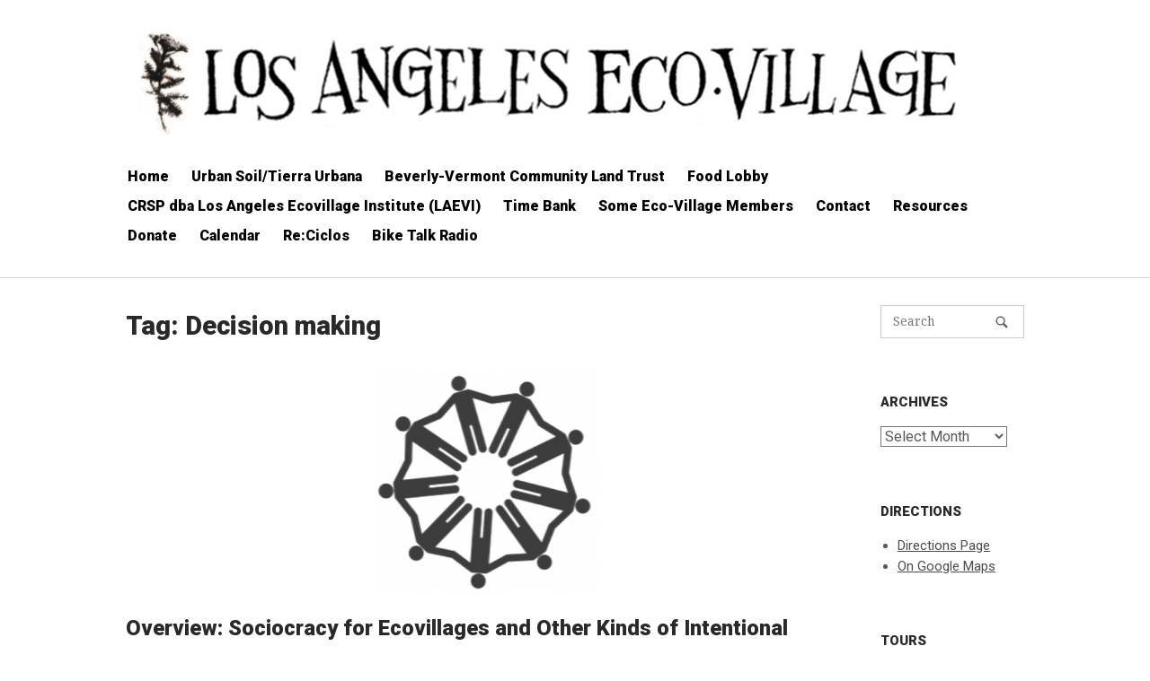

--- FILE ---
content_type: text/html; charset=UTF-8
request_url: https://laecovillage.org/tag/decision-making/
body_size: 47933
content:
<!DOCTYPE html>
<html lang="en-US">
<head>
<meta charset="UTF-8">
<link rel="profile" href="http://gmpg.org/xfn/11">
<link rel="pingback" href="https://laecovillage.org/xmlrpc.php">

<meta name="viewport" content="width=device-width, initial-scale=1"><title>Decision making &#8211; Los Angeles Eco-Village</title>
<meta name='robots' content='max-image-preview:large' />
<link rel='dns-prefetch' href='//fonts.googleapis.com' />
<link rel="alternate" type="application/rss+xml" title="Los Angeles Eco-Village &raquo; Feed" href="https://laecovillage.org/feed/" />
<link rel="alternate" type="application/rss+xml" title="Los Angeles Eco-Village &raquo; Comments Feed" href="https://laecovillage.org/comments/feed/" />
<link rel="alternate" type="application/rss+xml" title="Los Angeles Eco-Village &raquo; Decision making Tag Feed" href="https://laecovillage.org/tag/decision-making/feed/" />
<style id='wp-img-auto-sizes-contain-inline-css' type='text/css'>
img:is([sizes=auto i],[sizes^="auto," i]){contain-intrinsic-size:3000px 1500px}
/*# sourceURL=wp-img-auto-sizes-contain-inline-css */
</style>
<style id='wp-emoji-styles-inline-css' type='text/css'>

	img.wp-smiley, img.emoji {
		display: inline !important;
		border: none !important;
		box-shadow: none !important;
		height: 1em !important;
		width: 1em !important;
		margin: 0 0.07em !important;
		vertical-align: -0.1em !important;
		background: none !important;
		padding: 0 !important;
	}
/*# sourceURL=wp-emoji-styles-inline-css */
</style>
<style id='wp-block-library-inline-css' type='text/css'>
:root{--wp-block-synced-color:#7a00df;--wp-block-synced-color--rgb:122,0,223;--wp-bound-block-color:var(--wp-block-synced-color);--wp-editor-canvas-background:#ddd;--wp-admin-theme-color:#007cba;--wp-admin-theme-color--rgb:0,124,186;--wp-admin-theme-color-darker-10:#006ba1;--wp-admin-theme-color-darker-10--rgb:0,107,160.5;--wp-admin-theme-color-darker-20:#005a87;--wp-admin-theme-color-darker-20--rgb:0,90,135;--wp-admin-border-width-focus:2px}@media (min-resolution:192dpi){:root{--wp-admin-border-width-focus:1.5px}}.wp-element-button{cursor:pointer}:root .has-very-light-gray-background-color{background-color:#eee}:root .has-very-dark-gray-background-color{background-color:#313131}:root .has-very-light-gray-color{color:#eee}:root .has-very-dark-gray-color{color:#313131}:root .has-vivid-green-cyan-to-vivid-cyan-blue-gradient-background{background:linear-gradient(135deg,#00d084,#0693e3)}:root .has-purple-crush-gradient-background{background:linear-gradient(135deg,#34e2e4,#4721fb 50%,#ab1dfe)}:root .has-hazy-dawn-gradient-background{background:linear-gradient(135deg,#faaca8,#dad0ec)}:root .has-subdued-olive-gradient-background{background:linear-gradient(135deg,#fafae1,#67a671)}:root .has-atomic-cream-gradient-background{background:linear-gradient(135deg,#fdd79a,#004a59)}:root .has-nightshade-gradient-background{background:linear-gradient(135deg,#330968,#31cdcf)}:root .has-midnight-gradient-background{background:linear-gradient(135deg,#020381,#2874fc)}:root{--wp--preset--font-size--normal:16px;--wp--preset--font-size--huge:42px}.has-regular-font-size{font-size:1em}.has-larger-font-size{font-size:2.625em}.has-normal-font-size{font-size:var(--wp--preset--font-size--normal)}.has-huge-font-size{font-size:var(--wp--preset--font-size--huge)}.has-text-align-center{text-align:center}.has-text-align-left{text-align:left}.has-text-align-right{text-align:right}.has-fit-text{white-space:nowrap!important}#end-resizable-editor-section{display:none}.aligncenter{clear:both}.items-justified-left{justify-content:flex-start}.items-justified-center{justify-content:center}.items-justified-right{justify-content:flex-end}.items-justified-space-between{justify-content:space-between}.screen-reader-text{border:0;clip-path:inset(50%);height:1px;margin:-1px;overflow:hidden;padding:0;position:absolute;width:1px;word-wrap:normal!important}.screen-reader-text:focus{background-color:#ddd;clip-path:none;color:#444;display:block;font-size:1em;height:auto;left:5px;line-height:normal;padding:15px 23px 14px;text-decoration:none;top:5px;width:auto;z-index:100000}html :where(.has-border-color){border-style:solid}html :where([style*=border-top-color]){border-top-style:solid}html :where([style*=border-right-color]){border-right-style:solid}html :where([style*=border-bottom-color]){border-bottom-style:solid}html :where([style*=border-left-color]){border-left-style:solid}html :where([style*=border-width]){border-style:solid}html :where([style*=border-top-width]){border-top-style:solid}html :where([style*=border-right-width]){border-right-style:solid}html :where([style*=border-bottom-width]){border-bottom-style:solid}html :where([style*=border-left-width]){border-left-style:solid}html :where(img[class*=wp-image-]){height:auto;max-width:100%}:where(figure){margin:0 0 1em}html :where(.is-position-sticky){--wp-admin--admin-bar--position-offset:var(--wp-admin--admin-bar--height,0px)}@media screen and (max-width:600px){html :where(.is-position-sticky){--wp-admin--admin-bar--position-offset:0px}}

/*# sourceURL=wp-block-library-inline-css */
</style><style id='global-styles-inline-css' type='text/css'>
:root{--wp--preset--aspect-ratio--square: 1;--wp--preset--aspect-ratio--4-3: 4/3;--wp--preset--aspect-ratio--3-4: 3/4;--wp--preset--aspect-ratio--3-2: 3/2;--wp--preset--aspect-ratio--2-3: 2/3;--wp--preset--aspect-ratio--16-9: 16/9;--wp--preset--aspect-ratio--9-16: 9/16;--wp--preset--color--black: #000000;--wp--preset--color--cyan-bluish-gray: #abb8c3;--wp--preset--color--white: #ffffff;--wp--preset--color--pale-pink: #f78da7;--wp--preset--color--vivid-red: #cf2e2e;--wp--preset--color--luminous-vivid-orange: #ff6900;--wp--preset--color--luminous-vivid-amber: #fcb900;--wp--preset--color--light-green-cyan: #7bdcb5;--wp--preset--color--vivid-green-cyan: #00d084;--wp--preset--color--pale-cyan-blue: #8ed1fc;--wp--preset--color--vivid-cyan-blue: #0693e3;--wp--preset--color--vivid-purple: #9b51e0;--wp--preset--gradient--vivid-cyan-blue-to-vivid-purple: linear-gradient(135deg,rgb(6,147,227) 0%,rgb(155,81,224) 100%);--wp--preset--gradient--light-green-cyan-to-vivid-green-cyan: linear-gradient(135deg,rgb(122,220,180) 0%,rgb(0,208,130) 100%);--wp--preset--gradient--luminous-vivid-amber-to-luminous-vivid-orange: linear-gradient(135deg,rgb(252,185,0) 0%,rgb(255,105,0) 100%);--wp--preset--gradient--luminous-vivid-orange-to-vivid-red: linear-gradient(135deg,rgb(255,105,0) 0%,rgb(207,46,46) 100%);--wp--preset--gradient--very-light-gray-to-cyan-bluish-gray: linear-gradient(135deg,rgb(238,238,238) 0%,rgb(169,184,195) 100%);--wp--preset--gradient--cool-to-warm-spectrum: linear-gradient(135deg,rgb(74,234,220) 0%,rgb(151,120,209) 20%,rgb(207,42,186) 40%,rgb(238,44,130) 60%,rgb(251,105,98) 80%,rgb(254,248,76) 100%);--wp--preset--gradient--blush-light-purple: linear-gradient(135deg,rgb(255,206,236) 0%,rgb(152,150,240) 100%);--wp--preset--gradient--blush-bordeaux: linear-gradient(135deg,rgb(254,205,165) 0%,rgb(254,45,45) 50%,rgb(107,0,62) 100%);--wp--preset--gradient--luminous-dusk: linear-gradient(135deg,rgb(255,203,112) 0%,rgb(199,81,192) 50%,rgb(65,88,208) 100%);--wp--preset--gradient--pale-ocean: linear-gradient(135deg,rgb(255,245,203) 0%,rgb(182,227,212) 50%,rgb(51,167,181) 100%);--wp--preset--gradient--electric-grass: linear-gradient(135deg,rgb(202,248,128) 0%,rgb(113,206,126) 100%);--wp--preset--gradient--midnight: linear-gradient(135deg,rgb(2,3,129) 0%,rgb(40,116,252) 100%);--wp--preset--font-size--small: 13px;--wp--preset--font-size--medium: 20px;--wp--preset--font-size--large: 36px;--wp--preset--font-size--x-large: 42px;--wp--preset--spacing--20: 0.44rem;--wp--preset--spacing--30: 0.67rem;--wp--preset--spacing--40: 1rem;--wp--preset--spacing--50: 1.5rem;--wp--preset--spacing--60: 2.25rem;--wp--preset--spacing--70: 3.38rem;--wp--preset--spacing--80: 5.06rem;--wp--preset--shadow--natural: 6px 6px 9px rgba(0, 0, 0, 0.2);--wp--preset--shadow--deep: 12px 12px 50px rgba(0, 0, 0, 0.4);--wp--preset--shadow--sharp: 6px 6px 0px rgba(0, 0, 0, 0.2);--wp--preset--shadow--outlined: 6px 6px 0px -3px rgb(255, 255, 255), 6px 6px rgb(0, 0, 0);--wp--preset--shadow--crisp: 6px 6px 0px rgb(0, 0, 0);}:where(.is-layout-flex){gap: 0.5em;}:where(.is-layout-grid){gap: 0.5em;}body .is-layout-flex{display: flex;}.is-layout-flex{flex-wrap: wrap;align-items: center;}.is-layout-flex > :is(*, div){margin: 0;}body .is-layout-grid{display: grid;}.is-layout-grid > :is(*, div){margin: 0;}:where(.wp-block-columns.is-layout-flex){gap: 2em;}:where(.wp-block-columns.is-layout-grid){gap: 2em;}:where(.wp-block-post-template.is-layout-flex){gap: 1.25em;}:where(.wp-block-post-template.is-layout-grid){gap: 1.25em;}.has-black-color{color: var(--wp--preset--color--black) !important;}.has-cyan-bluish-gray-color{color: var(--wp--preset--color--cyan-bluish-gray) !important;}.has-white-color{color: var(--wp--preset--color--white) !important;}.has-pale-pink-color{color: var(--wp--preset--color--pale-pink) !important;}.has-vivid-red-color{color: var(--wp--preset--color--vivid-red) !important;}.has-luminous-vivid-orange-color{color: var(--wp--preset--color--luminous-vivid-orange) !important;}.has-luminous-vivid-amber-color{color: var(--wp--preset--color--luminous-vivid-amber) !important;}.has-light-green-cyan-color{color: var(--wp--preset--color--light-green-cyan) !important;}.has-vivid-green-cyan-color{color: var(--wp--preset--color--vivid-green-cyan) !important;}.has-pale-cyan-blue-color{color: var(--wp--preset--color--pale-cyan-blue) !important;}.has-vivid-cyan-blue-color{color: var(--wp--preset--color--vivid-cyan-blue) !important;}.has-vivid-purple-color{color: var(--wp--preset--color--vivid-purple) !important;}.has-black-background-color{background-color: var(--wp--preset--color--black) !important;}.has-cyan-bluish-gray-background-color{background-color: var(--wp--preset--color--cyan-bluish-gray) !important;}.has-white-background-color{background-color: var(--wp--preset--color--white) !important;}.has-pale-pink-background-color{background-color: var(--wp--preset--color--pale-pink) !important;}.has-vivid-red-background-color{background-color: var(--wp--preset--color--vivid-red) !important;}.has-luminous-vivid-orange-background-color{background-color: var(--wp--preset--color--luminous-vivid-orange) !important;}.has-luminous-vivid-amber-background-color{background-color: var(--wp--preset--color--luminous-vivid-amber) !important;}.has-light-green-cyan-background-color{background-color: var(--wp--preset--color--light-green-cyan) !important;}.has-vivid-green-cyan-background-color{background-color: var(--wp--preset--color--vivid-green-cyan) !important;}.has-pale-cyan-blue-background-color{background-color: var(--wp--preset--color--pale-cyan-blue) !important;}.has-vivid-cyan-blue-background-color{background-color: var(--wp--preset--color--vivid-cyan-blue) !important;}.has-vivid-purple-background-color{background-color: var(--wp--preset--color--vivid-purple) !important;}.has-black-border-color{border-color: var(--wp--preset--color--black) !important;}.has-cyan-bluish-gray-border-color{border-color: var(--wp--preset--color--cyan-bluish-gray) !important;}.has-white-border-color{border-color: var(--wp--preset--color--white) !important;}.has-pale-pink-border-color{border-color: var(--wp--preset--color--pale-pink) !important;}.has-vivid-red-border-color{border-color: var(--wp--preset--color--vivid-red) !important;}.has-luminous-vivid-orange-border-color{border-color: var(--wp--preset--color--luminous-vivid-orange) !important;}.has-luminous-vivid-amber-border-color{border-color: var(--wp--preset--color--luminous-vivid-amber) !important;}.has-light-green-cyan-border-color{border-color: var(--wp--preset--color--light-green-cyan) !important;}.has-vivid-green-cyan-border-color{border-color: var(--wp--preset--color--vivid-green-cyan) !important;}.has-pale-cyan-blue-border-color{border-color: var(--wp--preset--color--pale-cyan-blue) !important;}.has-vivid-cyan-blue-border-color{border-color: var(--wp--preset--color--vivid-cyan-blue) !important;}.has-vivid-purple-border-color{border-color: var(--wp--preset--color--vivid-purple) !important;}.has-vivid-cyan-blue-to-vivid-purple-gradient-background{background: var(--wp--preset--gradient--vivid-cyan-blue-to-vivid-purple) !important;}.has-light-green-cyan-to-vivid-green-cyan-gradient-background{background: var(--wp--preset--gradient--light-green-cyan-to-vivid-green-cyan) !important;}.has-luminous-vivid-amber-to-luminous-vivid-orange-gradient-background{background: var(--wp--preset--gradient--luminous-vivid-amber-to-luminous-vivid-orange) !important;}.has-luminous-vivid-orange-to-vivid-red-gradient-background{background: var(--wp--preset--gradient--luminous-vivid-orange-to-vivid-red) !important;}.has-very-light-gray-to-cyan-bluish-gray-gradient-background{background: var(--wp--preset--gradient--very-light-gray-to-cyan-bluish-gray) !important;}.has-cool-to-warm-spectrum-gradient-background{background: var(--wp--preset--gradient--cool-to-warm-spectrum) !important;}.has-blush-light-purple-gradient-background{background: var(--wp--preset--gradient--blush-light-purple) !important;}.has-blush-bordeaux-gradient-background{background: var(--wp--preset--gradient--blush-bordeaux) !important;}.has-luminous-dusk-gradient-background{background: var(--wp--preset--gradient--luminous-dusk) !important;}.has-pale-ocean-gradient-background{background: var(--wp--preset--gradient--pale-ocean) !important;}.has-electric-grass-gradient-background{background: var(--wp--preset--gradient--electric-grass) !important;}.has-midnight-gradient-background{background: var(--wp--preset--gradient--midnight) !important;}.has-small-font-size{font-size: var(--wp--preset--font-size--small) !important;}.has-medium-font-size{font-size: var(--wp--preset--font-size--medium) !important;}.has-large-font-size{font-size: var(--wp--preset--font-size--large) !important;}.has-x-large-font-size{font-size: var(--wp--preset--font-size--x-large) !important;}
/*# sourceURL=global-styles-inline-css */
</style>

<style id='classic-theme-styles-inline-css' type='text/css'>
/*! This file is auto-generated */
.wp-block-button__link{color:#fff;background-color:#32373c;border-radius:9999px;box-shadow:none;text-decoration:none;padding:calc(.667em + 2px) calc(1.333em + 2px);font-size:1.125em}.wp-block-file__button{background:#32373c;color:#fff;text-decoration:none}
/*# sourceURL=/wp-includes/css/classic-themes.min.css */
</style>
<link rel='stylesheet' id='siteorigin-north-style-css' href='https://laecovillage.org/wp-content/themes/siteorigin-north/style.min.css?ver=1.20.0' type='text/css' media='all' />
<link rel='stylesheet' id='siteorigin-north-icons-css' href='https://laecovillage.org/wp-content/themes/siteorigin-north/css/north-icons.min.css?ver=1.20.0' type='text/css' media='all' />
<link rel='stylesheet' id='siteorigin-north-flexslider-css' href='https://laecovillage.org/wp-content/themes/siteorigin-north/css/flexslider.min.css?ver=6.9' type='text/css' media='all' />
<link rel='stylesheet' id='chld_thm_cfg_child-css' href='https://laecovillage.org/wp-content/themes/siteorigin-north-child/style.css?ver=6.9' type='text/css' media='all' />
<link rel='stylesheet' id='siteorigin-google-web-fonts-css' href='https://fonts.googleapis.com/css?family=Roboto%3Aregular%2C900%7CDroid+Serif%3A400&#038;ver=6.9#038;subset&#038;display=block' type='text/css' media='all' />
<script type="text/javascript" src="https://laecovillage.org/wp-includes/js/jquery/jquery.min.js?ver=3.7.1" id="jquery-core-js"></script>
<script type="text/javascript" src="https://laecovillage.org/wp-includes/js/jquery/jquery-migrate.min.js?ver=3.4.1" id="jquery-migrate-js"></script>
<link rel="https://api.w.org/" href="https://laecovillage.org/wp-json/" /><link rel="alternate" title="JSON" type="application/json" href="https://laecovillage.org/wp-json/wp/v2/tags/151" /><link rel="EditURI" type="application/rsd+xml" title="RSD" href="https://laecovillage.org/xmlrpc.php?rsd" />
<meta name="generator" content="WordPress 6.9" />
				<style type="text/css" id="siteorigin-north-settings-custom" data-siteorigin-settings="true">
					/* style */ body,button,input,select,textarea { font-family: "Roboto", sans-serif; font-weight: normal;  } h1,h2,h3,h4,h5,h6 { font-family: "Roboto", sans-serif; font-weight: 900;  } blockquote { color: #4c4c4c; } #page ::-moz-selection { background-color: #4c4c4c; } #page ::selection { background-color: #4c4c4c; } button,input[type=button],input[type=reset],input[type=submit] { font-family: "Roboto", sans-serif; font-weight: 900;  }       a { color: #4c4c4c; }  .main-navigation { font-family: "Roboto", sans-serif; font-weight: 900;  } .main-navigation ul a { color: #000000; }  .main-navigation ul .sub-menu,.main-navigation ul .children { background-color: #ffffff; }   .main-navigation .menu > li.current-menu-item > a,.main-navigation .menu > li.current-menu-ancestor > a { color: #595959; }    .main-navigation .north-search-icon .svg-icon-search path { fill: #000000; }  #header-search { background: #ffffff; }  #header-search #close-search .svg-icon-close path { fill: #000000; }  .main-navigation.stripped a { color: #000000; }  #mobile-navigation { font-family: "Roboto", sans-serif; font-weight: 900;  }            .content-area { margin: 0 -20% 0 0; } .site-main { margin: 0 20% 0 0; } .site-content .widget-area { width: 20%; } .layout-sidebar-left:not(.woocommerce):not(.woocommerce-page) .content-area,.layout-wc-sidebar-left .content-area { margin: 0 0 0 -20%; } .layout-sidebar-left:not(.woocommerce):not(.woocommerce-page) .site-main,.layout-wc-sidebar-left .site-main { margin: 0 0 0 20%; } .layout-sidebar-left:not(.woocommerce):not(.woocommerce-page) .site-content .widget-area,.layout-wc-sidebar-left .site-content .widget-area { width: 20%; } #masthead { background: #ffffff; } #masthead .site-branding .site-title,#masthead .site-branding .logo-site-title { font-family: "Roboto", sans-serif; font-weight: 900;  }            .more-link { font-family: "Roboto", sans-serif; font-weight: 900;  }  .more-link:hover { background: #4c4c4c; border-color: #4c4c4c; }                #commentform .form-submit input { font-family: "Roboto", sans-serif; font-weight: 900;  }  @media screen and (max-width: 600px) { body.responsive .main-navigation #mobile-menu-button { display: inline-block; } body.responsive .main-navigation ul { display: none; } body.responsive .main-navigation .north-search-icon { display: none; } .main-navigation #mobile-menu-button { display: none; } .main-navigation ul { display: inline-block; } .main-navigation .north-search-icon { display: inline-block; } } @media screen and (min-width: 601px) { body.responsive #mobile-navigation { display: none !important; } }				</style>
						<style type="text/css" id="wp-custom-css">
			#masthead.layout-centered .main-navigation, #masthead.layout-centered .site-branding {
    display: block;
    text-align: left;
}



.main-navigation ul>li a {
    padding-left: 2px;
    padding-right: 19px;
}

.main-navigation ul {
    list-style: none;
    margin: 0;
    padding-left: 0;
    font-size: 16px;
}

#pl-323 .so-panel:last-of-type {
    margin-bottom: 0px;
    text-align: center;
}


.so-widget-sow-headline-default-6ea26bf2ed4c-323 .sow-headline-container h1.sow-headline {
    text-align: center;
    line-height: 1.4em;
}

.lsow-portfolio-wrap .lsow-portfolio .lsow-portfolio-item .entry-summary {
    margin: 15px auto 0;
    padding: 0;
    text-align: left;
}

html {
	font-size: 16.5px;
}		</style>
		</head>

<body class="archive tag tag-decision-making tag-151 wp-theme-siteorigin-north wp-child-theme-siteorigin-north-child group-blog no-js css3-animations responsive page-layout-default page-layout-menu-default sticky-menu no-topbar wc-columns-3">

<div id="page" class="hfeed site">
	<a class="skip-link screen-reader-text" href="#content">Skip to content</a>

	
			<header id="masthead" class="site-header layout-centered sticky-menu"  >
			<div class="container">

				<div class="container-inner">

					<div class="site-branding">
						<a href="https://laecovillage.org/" rel="home">
			<span class="screen-reader-text">Home</span><img width="960" height="120" src="https://laecovillage.org/wp-content/uploads/2012/02/ecovillagebanner960x1201.jpg" class="custom-logo" alt="" decoding="async" fetchpriority="high" srcset="https://laecovillage.org/wp-content/uploads/2012/02/ecovillagebanner960x1201.jpg 960w, https://laecovillage.org/wp-content/uploads/2012/02/ecovillagebanner960x1201-300x37.jpg 300w, https://laecovillage.org/wp-content/uploads/2012/02/ecovillagebanner960x1201-430x53.jpg 430w, https://laecovillage.org/wp-content/uploads/2012/02/ecovillagebanner960x1201-950x120.jpg 950w" sizes="(max-width: 960px) 100vw, 960px" loading="eager" /></a>											</div><!-- .site-branding -->

					<nav id="site-navigation" class="main-navigation">

						
							
								
									<a href="#menu" id="mobile-menu-button">
														<div class="icon-menu">
					<span></span>
					<span></span>
					<span></span>
				</div>
																								Menu											<span class="screen-reader-text">Menu</span>
																			</a>

								<div class="menu-menu-1-container"><ul id="primary-menu" class="menu"><li id="menu-item-7283" class="menu-item menu-item-type-post_type menu-item-object-page menu-item-home menu-item-has-children menu-item-7283"><a href="https://laecovillage.org/">Home</a>
<ul class="sub-menu">
	<li id="menu-item-7285" class="menu-item menu-item-type-post_type menu-item-object-page menu-item-7285"><a href="https://laecovillage.org/home/about-2/">About</a></li>
	<li id="menu-item-7286" class="menu-item menu-item-type-post_type menu-item-object-page menu-item-7286"><a href="https://laecovillage.org/home/directions/">Directions</a></li>
</ul>
</li>
<li id="menu-item-7289" class="menu-item menu-item-type-post_type menu-item-object-page menu-item-has-children menu-item-7289"><a href="https://laecovillage.org/urban-soil-tierra-urbana/">Urban Soil/Tierra Urbana</a>
<ul class="sub-menu">
	<li id="menu-item-7291" class="menu-item menu-item-type-post_type menu-item-object-page menu-item-7291"><a href="https://laecovillage.org/urban-soil-tierra-urbana/ustu-board/">USTU Board</a></li>
</ul>
</li>
<li id="menu-item-7292" class="menu-item menu-item-type-post_type menu-item-object-page menu-item-7292"><a href="https://laecovillage.org/community-land-trust/">Beverly-Vermont Community Land Trust</a></li>
<li id="menu-item-7294" class="menu-item menu-item-type-post_type menu-item-object-page menu-item-7294"><a href="https://laecovillage.org/food-lobby/">Food Lobby</a></li>
<li id="menu-item-7295" class="menu-item menu-item-type-post_type menu-item-object-page menu-item-has-children menu-item-7295"><a href="https://laecovillage.org/crsp/">CRSP dba Los Angeles Ecovillage Institute (LAEVI)</a>
<ul class="sub-menu">
	<li id="menu-item-7296" class="menu-item menu-item-type-post_type menu-item-object-page menu-item-7296"><a href="https://laecovillage.org/crsp/board/">Board &#038; Advisory Board</a></li>
	<li id="menu-item-7297" class="menu-item menu-item-type-post_type menu-item-object-page menu-item-7297"><a href="https://laecovillage.org/crsp/ecological-revolving-loan-fund/">Ecological Revolving Loan Fund Info Sheet and Loan Agreement Template</a></li>
	<li id="menu-item-7300" class="menu-item menu-item-type-post_type menu-item-object-page menu-item-7300"><a href="https://laecovillage.org/crsp/elf-quarterly-updates/">ELF Quarterly Updates</a></li>
</ul>
</li>
<li id="menu-item-7306" class="menu-item menu-item-type-post_type menu-item-object-page menu-item-7306"><a href="https://laecovillage.org/time-bank/">Time Bank</a></li>
<li id="menu-item-7307" class="menu-item menu-item-type-post_type menu-item-object-page menu-item-7307"><a href="https://laecovillage.org/member-endeavors/">Some Eco-Village Members</a></li>
<li id="menu-item-7308" class="menu-item menu-item-type-post_type menu-item-object-page menu-item-7308"><a href="https://laecovillage.org/neighbors/">Contact</a></li>
<li id="menu-item-7309" class="menu-item menu-item-type-post_type menu-item-object-page menu-item-has-children menu-item-7309"><a href="https://laecovillage.org/resources-2/">Resources</a>
<ul class="sub-menu">
	<li id="menu-item-7319" class="menu-item menu-item-type-custom menu-item-object-custom menu-item-7319"><a href="https://laecovillage.org/resources-2/">Handouts from L.A Ecovillage Institute</a></li>
	<li id="menu-item-7310" class="menu-item menu-item-type-post_type menu-item-object-page menu-item-7310"><a href="https://laecovillage.org/resources-2/ecological/">Ecological</a></li>
	<li id="menu-item-7311" class="menu-item menu-item-type-post_type menu-item-object-page menu-item-7311"><a href="https://laecovillage.org/resources-2/economic/">Economic</a></li>
	<li id="menu-item-7312" class="menu-item menu-item-type-post_type menu-item-object-page menu-item-7312"><a href="https://laecovillage.org/resources-2/general/">General</a></li>
	<li id="menu-item-7313" class="menu-item menu-item-type-post_type menu-item-object-page menu-item-7313"><a href="https://laecovillage.org/resources-2/job-opportunities/">Job Opportunities</a></li>
	<li id="menu-item-7314" class="menu-item menu-item-type-post_type menu-item-object-page menu-item-7314"><a href="https://laecovillage.org/resources-2/permaculture/">Permaculture</a></li>
	<li id="menu-item-7315" class="menu-item menu-item-type-post_type menu-item-object-page menu-item-7315"><a href="https://laecovillage.org/resources-2/social/">Social</a></li>
	<li id="menu-item-7317" class="menu-item menu-item-type-post_type menu-item-object-page menu-item-7317"><a href="https://laecovillage.org/crsp/childcare/in-home/">In-Home Caregiver List</a></li>
</ul>
</li>
<li id="menu-item-7316" class="menu-item menu-item-type-post_type menu-item-object-page menu-item-7316"><a href="https://laecovillage.org/donate/">Donate</a></li>
<li id="menu-item-7320" class="menu-item menu-item-type-custom menu-item-object-custom menu-item-7320"><a href="https://laecovillage.org/category/events/">Calendar</a></li>
<li id="menu-item-7579" class="menu-item menu-item-type-post_type menu-item-object-page menu-item-7579"><a href="https://laecovillage.org/reciclos/">Re:Ciclos</a></li>
<li id="menu-item-7583" class="menu-item menu-item-type-post_type menu-item-object-page menu-item-7583"><a href="https://laecovillage.org/bike-talk-radio/">Bike Talk Radio</a></li>
</ul></div>
							
						
						
					</nav><!-- #site-navigation -->

				</div><!-- .container-inner -->

			</div><!-- .container -->

					</header><!-- #masthead -->
	
	
	<div id="content" class="site-content">

		<div class="container">

			
	<div id="primary" class="content-area">
		<main id="main" class="site-main">

					<header class="page-header">
				<h1 class="page-title">Tag: <span>Decision making</span></h1>							</header><!-- .page-header -->

						
<article id="post-4486" class="entry post-4486 post type-post status-publish format-standard has-post-thumbnail hentry category-past_events tag-alterntive-education tag-decision-making tag-diana-leafe-christian tag-governance-system tag-intentional-community tag-los-angeles-eco-village tag-sociocracy tag-talk">

			<div class="entry-thumbnail">
			<a href="https://laecovillage.org/2018/03/05/sociocracy-overview-with-diana-leafe-christian-sunday-march-18-2018-at-1030-am-at-l-a-eco-village/">
				<div class="thumbnail-hover">
					<span class="screen-reader-text">Open post</span>
					<span class="north-icon-add"></span>
				</div>
				<img width="252" height="250" src="https://laecovillage.org/wp-content/uploads/2018/03/sociocracy-simple-e1520314379969.png" class="attachment-post-thumbnail size-post-thumbnail wp-post-image" alt="" decoding="async" />			</a>
		</div>
	
	<header class="entry-header">
		<h2 class="entry-title"><a href="https://laecovillage.org/2018/03/05/sociocracy-overview-with-diana-leafe-christian-sunday-march-18-2018-at-1030-am-at-l-a-eco-village/" rel="bookmark">Overview: Sociocracy for Ecovillages and Other Kinds of Intentional Communities &#8211; Sunday, March 18, 2018 from 4 to 6:30pm at L.A. Eco-Village</a></h2>
					<ul class="entry-meta">
						<li class="posted-on">
			<span class="meta-icon north-icon-calendar" aria-hidden="true"></span>
			<a href="https://laecovillage.org/2018/03/05/sociocracy-overview-with-diana-leafe-christian-sunday-march-18-2018-at-1030-am-at-l-a-eco-village/">
				<time class="entry-date published" datetime="2018-03-05T18:30:12-08:00">March 5, 2018</time><time class="updated" datetime="2018-03-27T13:13:44-07:00">March 27, 2018</time>			</a>
		</li>
				<li class="posted-by">
			<span class="meta-icon north-icon-user" aria-hidden="true"></span>
			by <span class="author vcard"><a class="url fn n" href="https://laecovillage.org/author/lois/">Lois</a></span>		</li>
					</ul><!-- .entry-meta -->
			</header><!-- .entry-header -->

	<div class="entry-content">
		<blockquote><p><span style="font: italic 700 24px/28px Georgia, 'Times New Roman', Times, serif; text-align: left; color: #333333; text-transform: none; text-indent: 0px; letter-spacing: normal; text-decoration: none; word-spacing: 0px; float: none; display: inline !important; white-space: normal; orphans: 2; font-size-adjust: none; font-stretch: normal; background-color: transparent; -webkit-text-stroke-width: 0px;">In Celebration of the 25th Anniversary of the Los Angeles Eco-Village</span></p></blockquote>
<p>&nbsp;</p>
<p>In a lively presentation with hands-on exercises, <a href="https://dianaleafechristian.org/">Diana Leafe Christian </a>will present an overview of Sociocracy, an especially effective governance and decision-making method she now recommends highly instead of consensus for ecovillages and other kinds of intentional communities, because of the wonderful benefits. When used correctly, communities have experienced <em>better meetings, getting more done, being better organized,</em> and <em>a stronger sense of connection between group members. </em>This Sociocracy overview will give you a sense of what Sociocracy is and how it works. However, people learn how to _do_ this method and apply it in their community in a 3-day Sociocracy training, which Diana will do here May 19-21.</p>
<p><strong>EVENT DETAILS</strong></p>
<p><strong>DATE &amp; TIME</strong>:<br />
Sunday, March 18, 2018 from 4pm to 6:30pm</p>
<p><strong>LOCATION:<br />
</strong>Los Angeles Eco-Village<br />
117 Bimini Pl. &#8211; Community Room #201<br />
Los Angeles 90004</p>
<p><strong>FEE:</strong><br />
$5 to $15 sliding scale</p>
<p><strong>RESERVATIONS REQUIRED:</strong><br />
crsp@igc.org<br />
or<br />
213-738-1254</p>
<p>*Sociocracy (also called Dynamic Governance) is a system of governance using consent decision making and an organizational structure based on cybernetic principles (a system with closed feedback mechanisms). Sociocracy has been advocated as a management system that distributes leadership and power throughout the organization.</p>
<p>Watch for Diana&#8217;s three day <a href="http://laecovillage.org/2018/01/09/sociocracy-for-intentional-communities-with-diana-leafe-christian/">Sociocracy workshop </a>at L.A. Eco-Village, Sat-Sun-Mon,  May 19, 20, 21, 2018</p>
<p>&nbsp;</p>
<p>&nbsp;</p>

			</div><!-- .entry-content -->

</article><!-- #post-## -->

			
			
		
		</main><!-- #main -->
	</div><!-- #primary -->


<div id="secondary" class="widget-area" aria-label="Main Sidebar">
	<aside id="search-3" class="widget widget_search"><form method="get" class="search-form" action="https://laecovillage.org/">
	<input type="search" name="s" aria-label="Search for" placeholder="Search" value="" />
	<button type="submit" aria-label="Search">
						<svg version="1.1" class="svg-icon-search" xmlns="http://www.w3.org/2000/svg" xmlns:xlink="http://www.w3.org/1999/xlink" width="32" height="32" viewBox="0 0 32 32">
					<path d="M20.943 4.619c-4.5-4.5-11.822-4.5-16.321 0-4.498 4.5-4.498 11.822 0 16.319 4.007 4.006 10.247 4.435 14.743 1.308 0.095 0.447 0.312 0.875 0.659 1.222l6.553 6.55c0.953 0.955 2.496 0.955 3.447 0 0.953-0.951 0.953-2.495 0-3.447l-6.553-6.551c-0.347-0.349-0.774-0.565-1.222-0.658 3.13-4.495 2.7-10.734-1.307-14.743zM18.874 18.871c-3.359 3.357-8.825 3.357-12.183 0-3.357-3.359-3.357-8.825 0-12.184 3.358-3.359 8.825-3.359 12.183 0s3.359 8.825 0 12.184z"></path>
				</svg>
				</button>
</form>
</aside><aside id="archives-2" class="widget widget_archive"><h2 class="widget-title">Archives</h2>		<label class="screen-reader-text" for="archives-dropdown-2">Archives</label>
		<select id="archives-dropdown-2" name="archive-dropdown">
			
			<option value="">Select Month</option>
				<option value='https://laecovillage.org/2022/04/'> April 2022 </option>
	<option value='https://laecovillage.org/2021/12/'> December 2021 </option>
	<option value='https://laecovillage.org/2021/01/'> January 2021 </option>
	<option value='https://laecovillage.org/2020/12/'> December 2020 </option>
	<option value='https://laecovillage.org/2020/10/'> October 2020 </option>
	<option value='https://laecovillage.org/2020/08/'> August 2020 </option>
	<option value='https://laecovillage.org/2020/06/'> June 2020 </option>
	<option value='https://laecovillage.org/2020/05/'> May 2020 </option>
	<option value='https://laecovillage.org/2020/03/'> March 2020 </option>
	<option value='https://laecovillage.org/2020/02/'> February 2020 </option>
	<option value='https://laecovillage.org/2019/12/'> December 2019 </option>
	<option value='https://laecovillage.org/2019/10/'> October 2019 </option>
	<option value='https://laecovillage.org/2019/09/'> September 2019 </option>
	<option value='https://laecovillage.org/2019/08/'> August 2019 </option>
	<option value='https://laecovillage.org/2019/06/'> June 2019 </option>
	<option value='https://laecovillage.org/2019/05/'> May 2019 </option>
	<option value='https://laecovillage.org/2019/04/'> April 2019 </option>
	<option value='https://laecovillage.org/2019/03/'> March 2019 </option>
	<option value='https://laecovillage.org/2019/02/'> February 2019 </option>
	<option value='https://laecovillage.org/2019/01/'> January 2019 </option>
	<option value='https://laecovillage.org/2018/12/'> December 2018 </option>
	<option value='https://laecovillage.org/2018/11/'> November 2018 </option>
	<option value='https://laecovillage.org/2018/10/'> October 2018 </option>
	<option value='https://laecovillage.org/2018/08/'> August 2018 </option>
	<option value='https://laecovillage.org/2018/04/'> April 2018 </option>
	<option value='https://laecovillage.org/2018/03/'> March 2018 </option>
	<option value='https://laecovillage.org/2018/02/'> February 2018 </option>
	<option value='https://laecovillage.org/2018/01/'> January 2018 </option>
	<option value='https://laecovillage.org/2017/12/'> December 2017 </option>
	<option value='https://laecovillage.org/2017/10/'> October 2017 </option>
	<option value='https://laecovillage.org/2017/09/'> September 2017 </option>
	<option value='https://laecovillage.org/2017/08/'> August 2017 </option>
	<option value='https://laecovillage.org/2017/07/'> July 2017 </option>
	<option value='https://laecovillage.org/2017/06/'> June 2017 </option>
	<option value='https://laecovillage.org/2017/05/'> May 2017 </option>
	<option value='https://laecovillage.org/2017/04/'> April 2017 </option>
	<option value='https://laecovillage.org/2017/02/'> February 2017 </option>
	<option value='https://laecovillage.org/2016/12/'> December 2016 </option>
	<option value='https://laecovillage.org/2016/09/'> September 2016 </option>
	<option value='https://laecovillage.org/2016/07/'> July 2016 </option>
	<option value='https://laecovillage.org/2016/06/'> June 2016 </option>
	<option value='https://laecovillage.org/2016/05/'> May 2016 </option>
	<option value='https://laecovillage.org/2016/04/'> April 2016 </option>
	<option value='https://laecovillage.org/2016/03/'> March 2016 </option>
	<option value='https://laecovillage.org/2016/02/'> February 2016 </option>
	<option value='https://laecovillage.org/2016/01/'> January 2016 </option>
	<option value='https://laecovillage.org/2015/11/'> November 2015 </option>
	<option value='https://laecovillage.org/2015/10/'> October 2015 </option>
	<option value='https://laecovillage.org/2015/09/'> September 2015 </option>
	<option value='https://laecovillage.org/2015/07/'> July 2015 </option>
	<option value='https://laecovillage.org/2015/05/'> May 2015 </option>
	<option value='https://laecovillage.org/2015/04/'> April 2015 </option>
	<option value='https://laecovillage.org/2015/03/'> March 2015 </option>
	<option value='https://laecovillage.org/2015/02/'> February 2015 </option>
	<option value='https://laecovillage.org/2015/01/'> January 2015 </option>
	<option value='https://laecovillage.org/2014/12/'> December 2014 </option>
	<option value='https://laecovillage.org/2014/11/'> November 2014 </option>
	<option value='https://laecovillage.org/2014/10/'> October 2014 </option>
	<option value='https://laecovillage.org/2014/09/'> September 2014 </option>
	<option value='https://laecovillage.org/2014/08/'> August 2014 </option>
	<option value='https://laecovillage.org/2014/07/'> July 2014 </option>
	<option value='https://laecovillage.org/2014/06/'> June 2014 </option>
	<option value='https://laecovillage.org/2014/05/'> May 2014 </option>
	<option value='https://laecovillage.org/2014/04/'> April 2014 </option>
	<option value='https://laecovillage.org/2014/01/'> January 2014 </option>
	<option value='https://laecovillage.org/2013/10/'> October 2013 </option>
	<option value='https://laecovillage.org/2013/09/'> September 2013 </option>
	<option value='https://laecovillage.org/2013/08/'> August 2013 </option>
	<option value='https://laecovillage.org/2013/07/'> July 2013 </option>
	<option value='https://laecovillage.org/2013/06/'> June 2013 </option>
	<option value='https://laecovillage.org/2013/04/'> April 2013 </option>
	<option value='https://laecovillage.org/2013/03/'> March 2013 </option>
	<option value='https://laecovillage.org/2012/08/'> August 2012 </option>
	<option value='https://laecovillage.org/2012/07/'> July 2012 </option>
	<option value='https://laecovillage.org/2011/07/'> July 2011 </option>

		</select>

			<script type="text/javascript">
/* <![CDATA[ */

( ( dropdownId ) => {
	const dropdown = document.getElementById( dropdownId );
	function onSelectChange() {
		setTimeout( () => {
			if ( 'escape' === dropdown.dataset.lastkey ) {
				return;
			}
			if ( dropdown.value ) {
				document.location.href = dropdown.value;
			}
		}, 250 );
	}
	function onKeyUp( event ) {
		if ( 'Escape' === event.key ) {
			dropdown.dataset.lastkey = 'escape';
		} else {
			delete dropdown.dataset.lastkey;
		}
	}
	function onClick() {
		delete dropdown.dataset.lastkey;
	}
	dropdown.addEventListener( 'keyup', onKeyUp );
	dropdown.addEventListener( 'click', onClick );
	dropdown.addEventListener( 'change', onSelectChange );
})( "archives-dropdown-2" );

//# sourceURL=WP_Widget_Archives%3A%3Awidget
/* ]]> */
</script>
</aside><aside id="text-3" class="widget widget_text"><h2 class="widget-title">Directions</h2>			<div class="textwidget"><ul>
	<li><a href="http://laecovillage.org/wp/about-2/directions/">Directions Page</a></li>
	<li><a href="http://maps.google.com/maps?q=117+Bimini+Place,+Los+Angeles,+CA&amp;hl=en&amp;sll=37.0625,-95.677068&amp;sspn=37.188995,79.013672&amp;z=16/">On Google Maps</a></li>
</ul></div>
		</aside><aside id="text-6" class="widget widget_text"><h2 class="widget-title">Tours</h2>			<div class="textwidget"><p>We offer tours to the public. Reservations are required. For schedule, fees and details, go here: <a href="http://laecovillage.org/wp/about-2/tours/">Tours Page</a></p>
</div>
		</aside><aside id="sow-editor-5" class="widget widget_sow-editor"><div
			
			class="so-widget-sow-editor so-widget-sow-editor-base"
			
		><h2 class="widget-title">Intentional Community Resources</h2>
<div class="siteorigin-widget-tinymce textwidget">
	<p><strong>Communities Magazine</strong></p>
<p><a href="http://www.gen-us.net">gen-us.net</a></p>
<p><strong>Foundation for Intentional Community</strong></p>
<p><a href="http://www.ic.org">ic.org</a></p>
<p><strong>Co Housing</strong></p>
<p><a href="http://www.cohousing.org">cohousing.org</a></p>
</div>
</div></aside></div><!-- #secondary -->

		</div><!-- .container -->
	</div><!-- #content -->

	
	<footer id="colophon" class="site-footer unconstrained-footer footer-active-sidebar">

		
					<div class="container">

									<div class="widgets widget-area widgets-3" aria-label="Footer Sidebar">
						<div class="widget-wrapper"><aside id="sow-editor-4" class="widget widget_sow-editor"><div
			
			class="so-widget-sow-editor so-widget-sow-editor-base"
			
		><h2 class="widget-title">News, events &amp; more...</h2>
<div class="siteorigin-widget-tinymce textwidget">
	<p>Coming soon...</p>
</div>
</div></aside></div><div class="widget-wrapper"><aside id="sow-editor-7" class="widget widget_sow-editor"><div
			
			class="so-widget-sow-editor so-widget-sow-editor-base"
			
		>
<div class="siteorigin-widget-tinymce textwidget">
	<p><a class="twitter-timeline" data-width="420" data-height="450" href="https://twitter.com/LAEcoVillage?ref_src=twsrc%5Etfw">Tweets by LAEcoVillage</a> <script async src="https://platform.twitter.com/widgets.js" charset="utf-8"></script></p>
</div>
</div></aside></div><div class="widget-wrapper"><aside id="sow-editor-2" class="widget widget_sow-editor"><div
			
			class="so-widget-sow-editor so-widget-sow-editor-base"
			
		><h2 class="widget-title">Contact Information</h2>
<div class="siteorigin-widget-tinymce textwidget">
	<p><strong>117 Bimini Place #221</strong></p>
<p><strong>Los Angeles CA 90004</strong></p>
<p><strong>crsp@igc.org</strong></p>
</div>
</div></aside></div>					</div>
					
			</div><!-- .container -->
		
		<div class="site-info">
			<div class="container">
					<span>Copyright &copy; 2026 Los Angeles Eco-Village</span><span>Powered by <a href="">Nierika</a></span>			</div>
		</div><!-- .site-info -->

		
	</footer><!-- #colophon -->
</div><!-- #page -->

	<div id="scroll-to-top">
		<span class="screen-reader-text">Scroll to top</span>
						<svg version="1.1" class="svg-icon-to-top" xmlns="http://www.w3.org/2000/svg" xmlns:xlink="http://www.w3.org/1999/xlink" x="0px" y="0px" viewBox="0 0 24 24" style="enable-background:new 0 0 24 24;" xml:space="preserve">
					<path class="st0" d="M12,2c0.3,0,0.5,0.1,0.7,0.3l7,7C19.9,9.5,20,9.7,20,10c0,0.3-0.1,0.5-0.3,0.7S19.3,11,19,11
						c-0.3,0-0.5-0.1-0.7-0.3L13,5.4V21c0,0.3-0.1,0.5-0.3,0.7S12.3,22,12,22s-0.5-0.1-0.7-0.3S11,21.3,11,21V5.4l-5.3,5.3
						C5.5,10.9,5.3,11,5,11c-0.3,0-0.5-0.1-0.7-0.3C4.1,10.5,4,10.3,4,10c0-0.3,0.1-0.5,0.3-0.7l7-7C11.5,2.1,11.7,2,12,2z"/>
				</svg>
				</div>

<script type="speculationrules">
{"prefetch":[{"source":"document","where":{"and":[{"href_matches":"/*"},{"not":{"href_matches":["/wp-*.php","/wp-admin/*","/wp-content/uploads/*","/wp-content/*","/wp-content/plugins/*","/wp-content/themes/siteorigin-north-child/*","/wp-content/themes/siteorigin-north/*","/*\\?(.+)"]}},{"not":{"selector_matches":"a[rel~=\"nofollow\"]"}},{"not":{"selector_matches":".no-prefetch, .no-prefetch a"}}]},"eagerness":"conservative"}]}
</script>
<script type="text/javascript" src="https://laecovillage.org/wp-content/themes/siteorigin-north/js/jquery.flexslider.min.js?ver=2.6.3" id="jquery-flexslider-js"></script>
<script type="text/javascript" src="https://laecovillage.org/wp-content/themes/siteorigin-north/js/jquery.transit.min.js?ver=0.9.12" id="jquery-transit-js"></script>
<script type="text/javascript" src="https://laecovillage.org/wp-content/themes/siteorigin-north/js/jquery.fitvids.min.js?ver=1.1" id="jquery-fitvids-js"></script>
<script type="text/javascript" id="siteorigin-north-script-js-extra">
/* <![CDATA[ */
var siteoriginNorth = {"smoothScroll":"1","logoScale":"0.755","collapse":"600","fitvids":"1"};
//# sourceURL=siteorigin-north-script-js-extra
/* ]]> */
</script>
<script type="text/javascript" src="https://laecovillage.org/wp-content/themes/siteorigin-north/js/north.min.js?ver=1.20.0" id="siteorigin-north-script-js"></script>
<script type="text/javascript" src="https://laecovillage.org/wp-content/themes/siteorigin-north/js/skip-link-focus-fix.min.js?ver=1.20.0" id="siteorigin-north-skip-link-js"></script>
<script id="wp-emoji-settings" type="application/json">
{"baseUrl":"https://s.w.org/images/core/emoji/17.0.2/72x72/","ext":".png","svgUrl":"https://s.w.org/images/core/emoji/17.0.2/svg/","svgExt":".svg","source":{"concatemoji":"https://laecovillage.org/wp-includes/js/wp-emoji-release.min.js?ver=6.9"}}
</script>
<script type="module">
/* <![CDATA[ */
/*! This file is auto-generated */
const a=JSON.parse(document.getElementById("wp-emoji-settings").textContent),o=(window._wpemojiSettings=a,"wpEmojiSettingsSupports"),s=["flag","emoji"];function i(e){try{var t={supportTests:e,timestamp:(new Date).valueOf()};sessionStorage.setItem(o,JSON.stringify(t))}catch(e){}}function c(e,t,n){e.clearRect(0,0,e.canvas.width,e.canvas.height),e.fillText(t,0,0);t=new Uint32Array(e.getImageData(0,0,e.canvas.width,e.canvas.height).data);e.clearRect(0,0,e.canvas.width,e.canvas.height),e.fillText(n,0,0);const a=new Uint32Array(e.getImageData(0,0,e.canvas.width,e.canvas.height).data);return t.every((e,t)=>e===a[t])}function p(e,t){e.clearRect(0,0,e.canvas.width,e.canvas.height),e.fillText(t,0,0);var n=e.getImageData(16,16,1,1);for(let e=0;e<n.data.length;e++)if(0!==n.data[e])return!1;return!0}function u(e,t,n,a){switch(t){case"flag":return n(e,"\ud83c\udff3\ufe0f\u200d\u26a7\ufe0f","\ud83c\udff3\ufe0f\u200b\u26a7\ufe0f")?!1:!n(e,"\ud83c\udde8\ud83c\uddf6","\ud83c\udde8\u200b\ud83c\uddf6")&&!n(e,"\ud83c\udff4\udb40\udc67\udb40\udc62\udb40\udc65\udb40\udc6e\udb40\udc67\udb40\udc7f","\ud83c\udff4\u200b\udb40\udc67\u200b\udb40\udc62\u200b\udb40\udc65\u200b\udb40\udc6e\u200b\udb40\udc67\u200b\udb40\udc7f");case"emoji":return!a(e,"\ud83e\u1fac8")}return!1}function f(e,t,n,a){let r;const o=(r="undefined"!=typeof WorkerGlobalScope&&self instanceof WorkerGlobalScope?new OffscreenCanvas(300,150):document.createElement("canvas")).getContext("2d",{willReadFrequently:!0}),s=(o.textBaseline="top",o.font="600 32px Arial",{});return e.forEach(e=>{s[e]=t(o,e,n,a)}),s}function r(e){var t=document.createElement("script");t.src=e,t.defer=!0,document.head.appendChild(t)}a.supports={everything:!0,everythingExceptFlag:!0},new Promise(t=>{let n=function(){try{var e=JSON.parse(sessionStorage.getItem(o));if("object"==typeof e&&"number"==typeof e.timestamp&&(new Date).valueOf()<e.timestamp+604800&&"object"==typeof e.supportTests)return e.supportTests}catch(e){}return null}();if(!n){if("undefined"!=typeof Worker&&"undefined"!=typeof OffscreenCanvas&&"undefined"!=typeof URL&&URL.createObjectURL&&"undefined"!=typeof Blob)try{var e="postMessage("+f.toString()+"("+[JSON.stringify(s),u.toString(),c.toString(),p.toString()].join(",")+"));",a=new Blob([e],{type:"text/javascript"});const r=new Worker(URL.createObjectURL(a),{name:"wpTestEmojiSupports"});return void(r.onmessage=e=>{i(n=e.data),r.terminate(),t(n)})}catch(e){}i(n=f(s,u,c,p))}t(n)}).then(e=>{for(const n in e)a.supports[n]=e[n],a.supports.everything=a.supports.everything&&a.supports[n],"flag"!==n&&(a.supports.everythingExceptFlag=a.supports.everythingExceptFlag&&a.supports[n]);var t;a.supports.everythingExceptFlag=a.supports.everythingExceptFlag&&!a.supports.flag,a.supports.everything||((t=a.source||{}).concatemoji?r(t.concatemoji):t.wpemoji&&t.twemoji&&(r(t.twemoji),r(t.wpemoji)))});
//# sourceURL=https://laecovillage.org/wp-includes/js/wp-emoji-loader.min.js
/* ]]> */
</script>

</body>
</html>


--- FILE ---
content_type: text/css
request_url: https://laecovillage.org/wp-content/themes/siteorigin-north-child/style.css?ver=6.9
body_size: 1222
content:
/*
Theme Name: SiteOrigin North Child
Theme URI: https://siteorigin.com/theme/north/
Template: siteorigin-north
Author: SiteOrigin
Author URI: https://siteorigin.com/
Description: Inspired by the elegant majesty and purity of the Swiss Alps and built with business owners in mind, North is the star in the SiteOrigin sky. With easy-to-use options, classic lines and a minimal feel, North feels visually limitless and technically effortless. It's fully responsive and retina ready. Some key features are its responsive menu, gorgeous animations and tight integration with all the major plugins you've come to rely on. You can use it to create a business website using SiteOrigin Page Builder and our Widgets Bundle. You can also build a full ecommerce store though North's WooCommerce integration. We offer free and premium support on our support forums (http://siteorigin.com/thread/).
Tags: one-column,two-columns,left-sidebar,right-sidebar,custom-background,custom-colors,custom-menu,custom-logo,featured-images,footer-widgets,full-width-template,post-formats,rtl-language-support,sticky-post,theme-options,threaded-comments,translation-ready,blog,e-commerce
Version: 1.19.0.1633119042
Updated: 2021-10-01 13:10:42

*/

